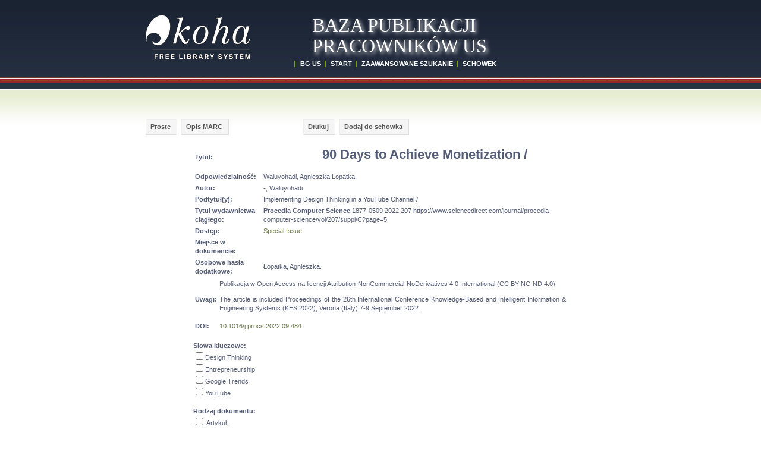

--- FILE ---
content_type: text/html; charset=utf-8
request_url: http://publi.bg.szczecin.pl/cgi-bin/koha/opac-detail.pl?bib=71086
body_size: 5364
content:
<!DOCTYPE html>
<html>
<head>
	<meta http-equiv="content-type" content="text/html; charset=utf-8" />
	<title>90 Days to Achieve Monetization : Implementing Design Thinking in a YouTube Channel /[Dokument elektroniczny] - Katalog publikacji pracowników Uniwersytetu Szczecińskiego - BAZA PUBLIKACJI PRACOWNIKÓW US - UNIWERSYTET SZCZECIŃSKI</title>
	<meta name="description" content="90 Days to Achieve Monetization : Implementing Design Thinking in a YouTube Channel /[Dokument elektroniczny] - BAZA PUBLIKACJI PRACOWNIKÓW US" />
	<meta name="keywords" content="Koha, biblioteka, glowna, katalog, szczecin, uniwersytet, szczecinski, teologia" />
	<meta name="language" content="pl" />
	<meta name="Robots" content="ALL, INDEX" />
	<meta name="Author" content="Biblioteka Glowna - Wojciech Zatorski" />
	<link rev="MADE" href="mailto:webdesign@zatorski.net" />
	<link href="/opac-tmpl/css/pl/icons/leokadia.ico" rel="SHORTCUT ICON" />
	<script type="text/javascript" src="/opac-tmpl/css/pl/js/jquery-1.4.2.min.js"></script>
	<script type="text/javascript" src="/opac-tmpl/css/pl/js/jquery-ui.min.js"></script>
	<script type="text/javascript" src="/opac-tmpl/css/pl/js/jquery.blockUI.js"></script>
	<script type="text/javascript" src="/opac-tmpl/css/pl/js/jquery.autocomplete.js"></script>
	<script type="text/javascript" src="/opac-tmpl/css/pl/js/jquery.alphanumeric.pack.js"></script>
	<script type="text/javascript" src="/opac-tmpl/css/pl/js/jquery.tipTip.js"></script>
	<script type="text/javascript" src="/opac-tmpl/css/pl/includes/main.js"></script>
	<script type="text/javascript" src="/opac-tmpl/css/pl/js/onenter.js"></script>
	<script type="text/javascript" src="/opac-tmpl/css/pl/js/main.js"></script>
	<script type="text/javascript" src="/opac-tmpl/css/pl/js/check.js"></script>
	<script type="text/javascript" src="/opac-tmpl/css/pl/includes/basket.js"></script>
	<script type="text/javascript" src="/opac-tmpl/css/pl/js/mathjax/MathJax.js?config=TeX-AMS_HTML-full"></script>
	<link rel="stylesheet" type="text/css" href="/opac-tmpl/css/pl/includes/jquery.autocomplete.css" />
	<link rel="stylesheet" type="text/css" href="/opac-tmpl/css/pl/js/tipTip.css" />
	<link rel="stylesheet" href="/opac-tmpl/css/pl/css/default.css"  type="text/css" />

	<script type="text/x-mathjax-config">
	  MathJax.Hub.Config({
	    extensions: ["tex2jax.js"],
	    jax: ["input/TeX","output/HTML-CSS"],
	    tex2jax: {inlineMath: [["$","$"],["\\(","\\)"]]}
	  });
	</script>

	<script type="text/javascript">
	function _(s) { return s } // dummy function for gettext

	var MSG_BASKET_EMPTY = 'Schowek jest pusty';
	var MSG_RECORD_IN_BASKET = 'Opis znajduje sie juz w schowku';
	var MSG_RECORD_ADDED = 'Opis dodany do schowka';
	var MSG_NRECORDS_ADDED = ' Opisow dodanych';
	var MSG_NRECORDS_IN_BASKET = 'juz w schowku';
	var MSG_NO_RECORD_SELECTED = 'Nie wybrales opisu';
	var MSG_NO_RECORD_ADDED = 'Zaden opis nie zostal dodany do schowka';
	function Dopop(link) {
		newin=window.open(link,'popup','width=750,height=500,toolbar=false,scrollbars=yes');
		newin.focus();
	}
	</script>

</head>


<body OnKeyDown="go_and_run(event.which,event.keyCode,event);" >
<div class="wrapper">
<div style="height: 150px; width: 100%; position: relative;">

 <div style="position: relative; width: 790px; margin-left: auto; margin-right: auto;">
	<div class="bg2" style="position: absolute;">
	</div>

	<div style="position: absolute; top: 100px; left: 250px;">
	<a href="http://www.bg.szczecin.pl" class="link1">BG US</a>&nbsp;
	<a href="/cgi-bin/koha/opac-main.pl" class="link1">START</a>&nbsp;
	<a href="/cgi-bin/koha/opac-search.pl" class="link1">ZAAWANSOWANE SZUKANIE</a>&nbsp;


	<a href="javascript:openBasket()" class="link1">SCHOWEK <span id="basket"><script type="text/javascript">if(basketcount){ document.write(basketcount) };</script></span></a>
	</div>
	<div style="position: absolute; top: 25px; left: 280px; line-height: 110%; font-family: 'Lucida Grande'; font-size: 32px; color: white; text-shadow: #EAEAEA 0.1em 0.1em 0.2em">
	BAZA PUBLIKACJI PRACOWNIKÓW US
	</div>
 </div>



</div>

<div style="position: relative; width: 790px; margin-left: auto; margin-right: auto; " id="content">

	<div style="width: 100%; height: 50px;"></div>


<div id="bibliomenu">
	<div class="buttons">
	<a href="/cgi-bin/koha/opac-detail.pl?bib=71086" class="button catalogue"> Proste </a> <a href="/cgi-bin/koha/opac-MARCdetail.pl?bib=71086" class="button"> Opis MARC </a>  <a style="visibility:hidden" href="/cgi-bin/koha/opac-ISBDdetail.pl?bib=71086" class="button catalogue" id="opis_isbd"> Karta katalogowa </a> <a href="javascript:Dopop('/cgi-bin/koha/opac-detailprint.pl?bib=71086')" class="button catalogue"> Drukuj </a>
	
	
	<a class="button" href="javascript:addRecord('71086')">Dodaj do schowka</a>

	
	</div>
	<div style="clear: both; width: 100%; height: 15px;"></div>
</div>
<div id="overDiv" style="position:absolute; visibility:hidden; z-index:1000;"></div>
<div id="mainbloc">
	


	<table cellspacing="0" width=80% align=center>
		<!-- BIBLIO RECORD TABLE -->
		<tr>
			<td>
				<table border=0>
	<tr><td width=200><label><b>Tytuł:</b></label>
	</td><td>
	<h1 style="margin:0px 10px 10px 10px; line-height: 130%;">90 Days to Achieve Monetization /  </h1>
</td></tr></table>




			        

				    


				


				


			        


			        


			        


			        
				    <table border=0>
				    
				    
				    
				    

					
				    <tr><td><label><b>Odpowiedzialność:</b> </label></td>
				    <td>Waluyohadi, Agnieszka Lopatka.</td></tr>
				    
										
				    
				    <tr><td><label><b>Autor:</b> </label></td>
				    <td>-, Waluyohadi.</td></tr>
				    

				    
			    		<tr><td><label><b>Podtytuł(y):</b> </label></td><td>
			    		Implementing Design Thinking in a YouTube Channel /
					</td>
					</tr>
				    

				    
				    <tr><td>
				    <label><b>Tytuł wydawnictwa ciągłego:</b> </label>
				    </td><td>
				    <b>Procedia Computer Science</b>
				    
				    1877-0509
				    2022
				    207
				    
				    
				    
				    https://www.sciencedirect.com/journal/procedia-computer-science/vol/207/suppl/C?page=5
				    </td></tr>
				    

				    

				    
				    <tr><td>
				    <label><b>Dostęp:</b></label>
				    </td><td>
				    <a href="http://Special Issue">Special Issue</a>
				    </td></tr>
				    


				    
				    

			            <tr><td><b>Miejsce w dokumencie:</b> </label></td>
				    <td> 
				    
				    </td>
				    </tr>
				    

				   
				    <tr><td><label><b>Osobowe hasła dodatkowe:</b></label>
				    </td><td>
				    Łopatka, Agnieszka.
				    </td></tr>
				    
				    
				    
				    
				    
				    
				    

				</table>
				


			        
				
			        
			    

				    <table border=0>
				    <tr>
				
					<td><label><b>Uwagi:</b> </label></td>
					<td>
						
							<p> Publikacja w Open Access na licencji Attribution-NonCommercial-NoDerivatives 4.0 International (CC BY-NC-ND 4.0).<br />  </p>
						
							<p>The article is included Proceedings of the 26th International Conference Knowledge-Based and Intelligent Information & Engineering Systems (KES 2022), Verona (Italy) 7-9 September 2022.<br />  </p>
						
					</td>
				
				    </tr>

				    
				    <tr><td><label><b>DOI:</b></label>
				    </td><td>
				    <a href="http://dx.doi.org/10.1016/j.procs.2022.09.484">10.1016/j.procs.2022.09.484</a>
				    </td></tr>
				    

				    </table>
<BR>


<form name="searchoptions" action="searchoptions.pl" method="get">
<input type="hidden" name="searchtype" value="NewSearch">

<p><label><b>Słowa kluczowe:</b></label><br>



<input type="checkbox" name="keyword" value="Design Thinking">Design Thinking<br>

<input type="checkbox" name="keyword" value="Entrepreneurship">Entrepreneurship<br>

<input type="checkbox" name="keyword" value="Google Trends">Google Trends<br>

<input type="checkbox" name="keyword" value="YouTube">YouTube<br>
<br>




<b>Rodzaj dokumentu:</b><br>
<input type="checkbox" name="itemtypeswanted" value="A">

Artykuł 

<br>
<input type="submit" value="Wyszukaj">
</form>
</p>

				
				
				
					<p><label><b>URL:</b> </label>
						
							<a href="https://www.sciencedirect.com/science/article/pii/S1877050922013801?via%3Dihub">https://www.sciencedirect.com/science/article/pii/S1877050922013801?via%3Dihub</a>&nbsp;
						
					</p>
				
				
					<p><label><b>Numer opisu:</b> </label> 71086 (to nie jest sygnatura)</p>
									
				
			</td>
		</tr>
	</table>
	<table>
	</table>

	

	
</div>


</div>
<div class="push"></div>


</div>

<div class="footer" style="width: 100%; background: url(/opac-tmpl/css/pl/images/img2.jpg) repeat-x left bottom; position: relative;">
 <div style="position: relative; width: 860px; margin-left: auto; margin-right: auto;">
    <div style="position: absolute; top: 30px; left: 50px;">
	<a href="http://www.bg.szczecin.pl"><img src="/opac-tmpl/css/pl/images/logobg.png" width="71" height="71" align="left" border="0" /></a>
    </div>
    <div style="position: absolute; top: 50px; left: 150px;">
	<a href="http://bg.szczecin.pl/">Aktualności</a>&nbsp;&nbsp;&nbsp;| &nbsp;&nbsp;<a href="http://bg.szczecin.pl/pl/main/13/GodzOtwarcia/">Godziny Otwarcia</a>&nbsp;&nbsp;&nbsp;|&nbsp;&nbsp;&nbsp;<a href="http://bg.szczecin.pl/pl/main/0/sitemap/">Oddziały</a>&nbsp;&nbsp;&nbsp;|&nbsp;&nbsp;&nbsp;<a href="http://bg.szczecin.pl/pl/main/5/Kontakt/">Kontakt</a>

    </div>
    <div style="position: absolute; top: 70px; left: 500px;">
							Copyright © 2005 - 2011 Biblioteka Główna US
   </div>
  </div>
</div>

    <!--
<iframe id="keymap_bug" style="position: absolute; z-index: 99; background-color:#99aabb; visibility: hidden; width: 330px; height: 460px; top: 100px; left: 100px;" scrolling="no" frameborder="0" src=""></iframe>
-->

<div id="keymap_bug" style="width: 1px; height: 1px; display: none;"></div>

<div class="draggable" id="keymap" style="border-style: outset; position: absolute; z-index: 100; background-color:#99aabb; visibility: hidden; top: 0px;">
<form name=button>
<p style="text-align:right"><button onclick="getElementById('keymap').style.visibility='hidden'; getElementById('keymap_bug').style.visibility='hidden'; detectbut = null; return false;" style="background-color: red; height: 22px; ">x</button></p>

<button class="butkeymap" onclick="addkey('A'); return false;">A</button>
<button class="butkeymap" onclick="addkey('B'); return false;">B</button>
<button class="butkeymap" onclick="addkey('C'); return false;">C</button>
<button class="butkeymap" onclick="addkey('D'); return false;">D</button>
<button class="butkeymap" onclick="addkey('E'); return false;">E</button>
<button class="butkeymap" onclick="addkey('F'); return false;">F</button>
<button class="butkeymap" onclick="addkey('G'); return false;">G</button>
<button class="butkeymap" onclick="addkey('H'); return false;">H</button>
<button class="butkeymap" onclick="addkey('I'); return false;">I</button>
<button class="butkeymap" onclick="addkey('J'); return false;">J</button>
<br /> 
<button class="butkeymap" onclick="addkey('K'); return false;">K</button>
<button class="butkeymap" onclick="addkey('L'); return false;">L</button>
<button class="butkeymap" onclick="addkey('M'); return false;">M</button>
<button class="butkeymap" onclick="addkey('N'); return false;">N</button>
<button class="butkeymap" onclick="addkey('O'); return false;">O</button>
<button class="butkeymap" onclick="addkey('P'); return false;">P</button>
<button class="butkeymap" onclick="addkey('Q'); return false;">Q</button>
<button class="butkeymap" onclick="addkey('R'); return false;">R</button>
<button class="butkeymap" onclick="addkey('S'); return false;">S</button>
<button class="butkeymap" onclick="addkey('T'); return false;">T</button>
<br /> 
<button class="butkeymap" onclick="addkey('U'); return false;">U</button>
<button class="butkeymap" onclick="addkey('V'); return false;">V</button>
<button class="butkeymap" onclick="addkey('W'); return false;">W</button>
<button class="butkeymap" onclick="addkey('X'); return false;">X</button>
<button class="butkeymap" onclick="addkey('Y'); return false;">Y</button>
<button class="butkeymap" onclick="addkey('Z'); return false;">Z</button>
<button class="butkeymap" onclick="delkey(); return false;" style="width: 100px;">&lt;--</button>

<br /> 

<button class="butkeymap" onclick="addkey('&#192;'); return false;">&#192;</button>
<button class="butkeymap" onclick="addkey('&#193;'); return false;">&#193;</button>
<button class="butkeymap" onclick="addkey('&#194;'); return false;">&#194;</button>
<button class="butkeymap" onclick="addkey('&#195;'); return false;">&#195;</button>
<button class="butkeymap" onclick="addkey('&#196;'); return false;">&#196;</button>
<button class="butkeymap" onclick="addkey('&#197;'); return false;">&#197;</button>
<button class="butkeymap" onclick="addkey('&#198;'); return false;">&#198;</button>
<button class="butkeymap" onclick="addkey('&#256;'); return false;">&#256;</button>
<button class="butkeymap" onclick="addkey('&#258;'); return false;">&#258;</button>
<button class="butkeymap" onclick="addkey('&#260;'); return false;">&#260;</button>
<br /> 
<button class="butkeymap" onclick="addkey('&#224;'); return false;">&#224;</button>
<button class="butkeymap" onclick="addkey('&#225;'); return false;">&#225;</button>
<button class="butkeymap" onclick="addkey('&#226;'); return false;">&#226;</button>
<button class="butkeymap" onclick="addkey('&#227;'); return false;">&#227;</button>
<button class="butkeymap" onclick="addkey('&#228;'); return false;">&#228;</button>
<button class="butkeymap" onclick="addkey('&#229;'); return false;">&#229;</button>
<button class="butkeymap" onclick="addkey('&#230;'); return false;">&#230;</button>
<button class="butkeymap" onclick="addkey('&#257;'); return false;">&#257;</button>
<button class="butkeymap" onclick="addkey('&#259;'); return false;">&#259;</button>
<button class="butkeymap" onclick="addkey('&#261;'); return false;">&#261;</button>
<br />
<button class="butkeymap" onclick="addkey('&#199;'); return false;">&#199;</button>
<button class="butkeymap" onclick="addkey('&#262;'); return false;">&#262;</button>
<button class="butkeymap" onclick="addkey('&#264;'); return false;">&#264;</button>
<button class="butkeymap" onclick="addkey('&#266;'); return false;">&#266;</button>
<button class="butkeymap" onclick="addkey('&#268;'); return false;">&#268;</button>
<button class="butkeymap" onclick="addkey('&#270;'); return false;">&#270;</button>
<button class="butkeymap" onclick="addkey('&#274;'); return false;">&#274;</button>
<button class="butkeymap" onclick="addkey('&#201;'); return false;">&#201;</button>
<button class="butkeymap" onclick="addkey('&#202;'); return false;">&#202;</button>
<button class="butkeymap" onclick="addkey('&#203;'); return false;">&#203;</button>

<br />
<button class="butkeymap" onclick="addkey('&#231;'); return false;">&#231;</button>
<button class="butkeymap" onclick="addkey('&#263;'); return false;">&#263;</button>
<button class="butkeymap" onclick="addkey('&#265;'); return false;">&#265;</button>
<button class="butkeymap" onclick="addkey('&#267;'); return false;">&#267;</button>
<button class="butkeymap" onclick="addkey('&#269;'); return false;">&#269;</button>
<button class="butkeymap" onclick="addkey('&#271;'); return false;">&#271;</button>
<button class="butkeymap" onclick="addkey('&#275;'); return false;">&#275;</button>
<button class="butkeymap" onclick="addkey('&#233;'); return false;">&#233;</button>
<button class="butkeymap" onclick="addkey('&#234;'); return false;">&#234;</button>
<button class="butkeymap" onclick="addkey('&#235;'); return false;">&#235;</button>
<br />
<button class="butkeymap" onclick="addkey('&#204;'); return false;">&#204;</button>
<button class="butkeymap" onclick="addkey('&#205;'); return false;">&#205;</button>
<button class="butkeymap" onclick="addkey('&#206;'); return false;">&#206;</button>
<button class="butkeymap" onclick="addkey('&#207;'); return false;">&#207;</button>
<button class="butkeymap" onclick="addkey('&#313;'); return false;">&#313;</button>
<button class="butkeymap" onclick="addkey('&#315;'); return false;">&#315;</button>
<button class="butkeymap" onclick="addkey('&#317;'); return false;">&#317;</button>
<button class="butkeymap" onclick="addkey('&#319;'); return false;">&#319;</button>
<button class="butkeymap" onclick="addkey('&#321;'); return false;">&#321;</button>
<button class="butkeymap" onclick="addkey('&#209;'); return false;">&#209;</button>
<br />
<button class="butkeymap" onclick="addkey('&#236;'); return false;">&#236;</button>
<button class="butkeymap" onclick="addkey('&#237;'); return false;">&#237;</button>
<button class="butkeymap" onclick="addkey('&#238;'); return false;">&#238;</button>
<button class="butkeymap" onclick="addkey('&#239;'); return false;">&#239;</button>
<button class="butkeymap" onclick="addkey('&#314;'); return false;">&#314;</button>
<button class="butkeymap" onclick="addkey('&#316;'); return false;">&#316;</button>
<button class="butkeymap" onclick="addkey('&#318;'); return false;">&#318;</button>
<button class="butkeymap" onclick="addkey('&#320;'); return false;">&#320;</button>
<button class="butkeymap" onclick="addkey('&#322;'); return false;">&#322;</button>
<button class="butkeymap" onclick="addkey('&#241;'); return false;">&#241;</button>
<br />
<button class="butkeymap" onclick="addkey('&#323;'); return false;">&#323;</button>
<button class="butkeymap" onclick="addkey('&#325;'); return false;">&#325;</button>
<button class="butkeymap" onclick="addkey('&#327;'); return false;">&#327;</button>
<button class="butkeymap" onclick="addkey('&#210;'); return false;">&#210;</button>
<button class="butkeymap" onclick="addkey('&#211;'); return false;">&#211;</button>
<button class="butkeymap" onclick="addkey('&#212;'); return false;">&#212;</button>
<button class="butkeymap" onclick="addkey('&#213;'); return false;">&#213;</button>
<button class="butkeymap" onclick="addkey('&#214;'); return false;">&#214;</button>
<button class="butkeymap" onclick="addkey('&#332;'); return false;">&#332;</button>
<button class="butkeymap" onclick="addkey('&#334;'); return false;">&#334;</button>

<br />
<button class="butkeymap" onclick="addkey('&#324;'); return false;">&#324;</button>
<button class="butkeymap" onclick="addkey('&#326;'); return false;">&#326;</button>
<button class="butkeymap" onclick="addkey('&#328;'); return false;">&#328;</button>
<button class="butkeymap" onclick="addkey('&#242;'); return false;">&#242;</button>
<button class="butkeymap" onclick="addkey('&#243;'); return false;">&#243;</button>
<button class="butkeymap" onclick="addkey('&#244;'); return false;">&#244;</button>
<button class="butkeymap" onclick="addkey('&#245;'); return false;">&#245;</button>
<button class="butkeymap" onclick="addkey('&#246;'); return false;">&#246;</button>
<button class="butkeymap" onclick="addkey('&#333;'); return false;">&#333;</button>
<button class="butkeymap" onclick="addkey('&#335;'); return false;">&#335;</button>

<br />
<button class="butkeymap" onclick="addkey('&#340;'); return false;">&#340;</button>
<button class="butkeymap" onclick="addkey('&#342;'); return false;">&#342;</button>
<button class="butkeymap" onclick="addkey('&#344;'); return false;">&#344;</button>
<button class="butkeymap" onclick="addkey('&#348;'); return false;">&#348;</button>
<button class="butkeymap" onclick="addkey('&#350;'); return false;">&#350;</button>
<button class="butkeymap" onclick="addkey('&#354;'); return false;">&#354;</button>
<button class="butkeymap" onclick="addkey('&#356;'); return false;">&#356;</button>
<button class="butkeymap" onclick="addkey('&#358;'); return false;">&#358;</button>
<button class="butkeymap" onclick="addkey('&#360;'); return false;">&#360;</button>
<button class="butkeymap" onclick="addkey('&#362;'); return false;">&#362;</button>

<br />
<button class="butkeymap" onclick="addkey('&#341;'); return false;">&#341;</button>
<button class="butkeymap" onclick="addkey('&#343;'); return false;">&#343;</button>
<button class="butkeymap" onclick="addkey('&#345;'); return false;">&#345;</button>
<button class="butkeymap" onclick="addkey('&#349;'); return false;">&#349;</button>
<button class="butkeymap" onclick="addkey('&#351;'); return false;">&#351;</button>
<button class="butkeymap" onclick="addkey('&#355;'); return false;">&#355;</button>
<button class="butkeymap" onclick="addkey('&#357;'); return false;">&#357;</button>
<button class="butkeymap" onclick="addkey('&#359;'); return false;">&#359;</button>
<button class="butkeymap" onclick="addkey('&#361;'); return false;">&#361;</button>
<button class="butkeymap" onclick="addkey('&#363;'); return false;">&#363;</button>

<br />
<button class="butkeymap" onclick="addkey('&#364;'); return false;">&#364;</button>
<button class="butkeymap" onclick="addkey('&#366;'); return false;">&#366;</button>
<button class="butkeymap" onclick="addkey('&#368;'); return false;">&#368;</button>
<button class="butkeymap" onclick="addkey('&#370;'); return false;">&#370;</button>
<button class="butkeymap" onclick="addkey('&#372;'); return false;">&#372;</button>
<button class="butkeymap" onclick="addkey('&#374;'); return false;">&#374;</button>
<button class="butkeymap" onclick="addkey('&#376;'); return false;">&#376;</button>
<button class="butkeymap" onclick="addkey('&#381;'); return false;">&#381;</button>
<button class="butkeymap" onclick="addkey('&#352;'); return false;">&#352;</button>
<button class="butkeymap" onclick="addkey('&#223;'); return false;">&#223;</button>

<br />
<button class="butkeymap" onclick="addkey('&#365;'); return false;">&#365;</button>
<button class="butkeymap" onclick="addkey('&#367;'); return false;">&#367;</button>
<button class="butkeymap" onclick="addkey('&#369;'); return false;">&#369;</button>
<button class="butkeymap" onclick="addkey('&#371;'); return false;">&#371;</button>
<button class="butkeymap" onclick="addkey('&#373;'); return false;">&#373;</button>
<button class="butkeymap" onclick="addkey('&#375;'); return false;">&#375;</button>
<button class="butkeymap" onclick="addkey('&#377;'); return false;">&#377;</button>
<button class="butkeymap" onclick="addkey('&#382;'); return false;">&#382;</button>
<button class="butkeymap" onclick="addkey('&#353;'); return false;">&#353;</button>
<button class="butkeymap" onclick="addkey('&#200;'); return false;">&#200;</button>
<br />
<button class="butkeymap" onclick="addkey('&#232;'); return false;">&#232;</button>
<button class="butkeymap" onclick="addkey('&#167;'); return false;">&#167;</button>
<button class="butkeymap" onclick="addkey('&#185;'); return false;">&#185;</button>
<button class="butkeymap" onclick="addkey('&#178;'); return false;">&#178;</button>
<button class="butkeymap" onclick="addkey('&#179;'); return false;">&#179;</button>
<button class="butkeymap" onclick="addkey('&#253;'); return false;">&#253;</button>
<button class="butkeymap" onclick="addkey('&#221;'); return false;">&#221;</button>

<button class="butkeymap" onclick="addkey('&#251;'); return false;">&#251;</button>
<button class="butkeymap" onclick="addkey('&#219;'); return false;">&#219;</button>

<button class="butkeymap" onclick="addkey('&#283;'); return false;">&#283;</button>
<br />
<button class="butkeymap" onclick="addkey('&#282;'); return false;">&#282;</button>
<button class="butkeymap" onclick="addkey('&#176;'); return false;">&#176;</button>
<button class="butkeymap" onclick="addkey('&#218;'); return false;">&#218;</button>
<button class="butkeymap" onclick="addkey('&#250;'); return false;">&#250;</button>
<button class="butkeymap" onclick="addkey('&#643;'); return false;">&#643;</button>
<button class="butkeymap" onclick="addkey('&#931;'); return false;">&#931;</button>
<button class="butkeymap" onclick="addkey('&#934;'); return false;">&#934;</button>
<button class="butkeymap" onclick="addkey('&#945;'); return false;">&#945;</button>
<button class="butkeymap" onclick="addkey('&#946;'); return false;">&#946;</button>
<button class="butkeymap" onclick="addkey('&#947;'); return false;">&#947;</button>
<br />
<button class="butkeymap" onclick="addkey('&#948;'); return false;">&#948;</button>
<button class="butkeymap" onclick="addkey('&#949;'); return false;">&#949;</button>
<button class="butkeymap" onclick="addkey('&#960;'); return false;">&#960;</button>
<button class="butkeymap" onclick="addkey('&#248;'); return false;">&#248;</button>
<button class="butkeymap" onclick="addkey('&#216;'); return false;">&#216;</button>
<button class="butkeymap" onclick="addkey('&#252;'); return false;">&#252;</button>
<button class="butkeymap" onclick="addkey('&#220;'); return false;">&#220;</button>
<button class="butkeymap" onclick="addkey('&#8776;'); return false;">&#8776;</button>
<button class="butkeymap" onclick="addkey('&#8364;'); return false;">&#8364;</button>



</form>

</div>
      

<script>
(function () {
  const COOKIE = "opac_js_token";

  function rand(len) {
    const chars = "abcdefghijklmnopqrstuvwxyz0123456789";
    let out = "";
    for (let i = 0; i < len; i++) {
      out += chars[Math.floor(Math.random() * chars.length)];
    }
    return out;
  }

  function setCookieWS(name, val) {
    document.cookie = name + "=" + val + "; path=/; SameSite=Lax";
  }

  function getCookieWS(name) {
    return document.cookie.split("; ").find(r => r.startsWith(name + "="));
  }

    var token = Date.now().toString(36) + rand(16);
    var vtoken = getCookieWS(COOKIE);

    if (!vtoken) {
        setCookieWS(COOKIE, token);
    } else {
        token = vtoken.split('=')[1];
    }

    // dodaj token do formularzy wyszukiwania
    document.querySelectorAll('form[action*="opac-search.pl"]').forEach(f => {
      const i = document.createElement("input");
      i.type = "hidden";
      i.name = "js_token";
      i.value = token;
      f.appendChild(i);
    });
})();
</script>

</body>
</html>



--- FILE ---
content_type: text/css
request_url: http://publi.bg.szczecin.pl/opac-tmpl/css/pl/css/default.css
body_size: 2194
content:
/** BASIC */
html {
	height: 100%
}

body {
	margin: 0px;
	padding: 0px;
	line-height: 15px;
	height: 100%;
}

form {
	margin: 0px;
	padding: 0px;
}


input[type=text] 
{
    border:1px solid #dedede;
    font-family: Verdana;
}

input[type=password] 
{
    border:1px solid #dedede;
    font-family: Verdana;

}

h1, h2, h3, h4, h5, h6 {
	margin: 0px;
}

body, th, td, input, textarea, select {
	font-family: Tahoma, Verdana, Arial, Helvetica, sans-serif;
	font-size: 11px;
/*	color: #757D86;*/
	color: #555D76;

}

p, blockquote, ul, ol, dl {
	margin-top: 0px;
	margin-bottom: 1em;
	text-align: justify;
}

a {
	color: #6A7548;
	text-decoration: none;
}

a:hover {
	text-decoration: underline;
}

.label20 {
	float:left;
	width: 12em;
}

.searchinput
{
    width: 170px;
}

button.butkeymap 
{
    width:30px;
    text-align: center;
}

red 
{
    color: white;
    font-weight:bold;
    background-color:red;
}


.wrapper
{
	min-height: 100%; 
	height: auto !important; 
	height: 100%; 
	margin-top: 0px; 
	margin-bottom: -111px;
	width: 100%; 
	position: relative; 
	background: url(/opac-tmpl/css/pl/images/img1.jpg) repeat-x left top;
}

.footer, .push
{
	height: 111px;
}

.link1 {
	background: url(/opac-tmpl/css/pl/images/img4.gif) no-repeat left;
	padding-left: 10px;
	text-decoration: none;
	text-transform: uppercase;
	font-weight: bold;
	color: #FFFFFF;
}
.link1:hover
{
	text-decoration: underline;
}

.text1 {
	padding-left: 80px;
	font-family: "Trebuchet MS", Tahoma, Verdana, Arial, Helvetica, sans-serif;
	font-size: 26px;
	letter-spacing: -2px;
	color: #FFFFFF;
}

.text2 {
	padding-left: 80px;
	font-family: "Trebuchet MS", Tahoma, Verdana, Arial, Helvetica, sans-serif;
	font-size: 11px;
	color: #7D858D;
}

.text3 {
	font-size: 13px;
	font-weight: bold;
	text-transform: uppercase;
	color: #273441;
}

.text4 {
	color: #6A7548;
}

h2
 {
	font-size: 13px;
	font-weight: bold;
	text-transform: uppercase;
	color: #273441;
	padding-left: 15px;
	background: url('/opac-tmpl/css/pl/images/img6.gif') no-repeat left top;
}

hr
{
	border: none;
	height: 1px;
	width: 100%;
	background: url('/opac-tmpl/css/pl/images/img5.gif') repeat-x scroll center;
}

.list1 {
	margin: 0;
	padding: 0;
	list-style: none;
}

.list1 li {
	margin-bottom: 1em;
}

.list1 a {
	color: #6A7548;
	text-decoration: underline;
}

.list1 a:hover {
	color: #6A7548;
	text-decoration: none;
}


.style1 {
	color: #CFCFCF;
}

.style1 a {
	color: #C4DE78;
}

.style1 a:hover {
	text-decoration: none;
}

.bg1 {
	background: url(/opac-tmpl/css/pl/images/img2.jpg) repeat-x left bottom;
}

.bg2 {
	background: url(/opac-tmpl/css/pl/images/koha.gif) no-repeat left 25px;
	width: 300px;
	height: 150px;
}

.align-justify { text-align: justify; }
.align-right { text-align: right; }

img { border: none; }

.img1 {
	float: left;
	margin: 0px 15px 0px 0px;
}

.img2 {
	float: right;
	margin: 5px 0px 0px 15px;
}


.hr1 {
	height: 1px;
}

/* BUTTONS */

.buttons a, .buttons button{
    display:block;
    float:left;
    margin:0 7px 0 0;
    background-color:#f5f5f5;
    border:1px solid #dedede;
    border-top:1px solid #eee;
    border-left:1px solid #eee;

    font-family:"Lucida Grande", Tahoma, Arial, Verdana, sans-serif;
    font-size:100%;
    line-height:130%;
    text-decoration:none;
    font-weight:bold;
    color:#565656;
    cursor:pointer;
    padding:5px 10px 6px 7px; /* Links */
}
.buttons button{
    width:auto;
    overflow:visible;
    padding:4px 10px 3px 7px; /* IE6 */
}
.buttons button[type]{
    padding:5px 10px 5px 7px; /* Firefox */
    line-height:17px; /* Safari */
}
*:first-child+html button[type]{
    padding:4px 10px 3px 7px; /* IE7 */
}
.buttons button img, .buttons a img{
    margin:0 3px -3px 0 !important;
    padding:0;
    border:none;
    width:16px;
    height:16px;
}

/* STANDARD */

button:hover, .buttons a:hover{
    background-color:#dff4ff;
    border:1px solid #c2e1ef;
    color:#336699;
}
.buttons a:active{
    background-color:#6299c5;
    border:1px solid #6299c5;
    color:#fff;
}

/* POSITIVE */

button.positive, .buttons a.positive{
    color:#529214;
}
.buttons a.positive:hover, button.positive:hover{
    background-color:#E6EFC2;
    border:1px solid #C6D880;
    color:#529214;
}
.buttons a.positive:active{
    background-color:#529214;
    border:1px solid #529214;
    color:#fff;
}

/* NEGATIVE */

.buttons a.negative, button.negative{
    color:#d12f19;
}
.buttons a.negative:hover, button.negative:hover{
    background:#fbe3e4;
    border:1px solid #fbc2c4;
    color:#d12f19;
}
.buttons a.negative:active{
    background-color:#d12f19;
    border:1px solid #d12f19;
    color:#fff;
}

/* OPAC - RESULTS */

a.results {
/*	background-color : #fbf7a8; */
	padding : 0px 2px 0px 2px;
	margin : 2px 1px 2px 0px;
}

a.results:hover {
/*	background-color: #fff30e; */
	padding : 0px 2px 0px 2px;
	margin : 2px 1px 2px 0px;
}

p.center {
	padding-left:10pt;
	padding-bottom:0pt;
	margin:0pt;
	text-align:center;
}

tr.hilighted
{
    background: #F6F6F6;
}

tr.lista:hover {
    background: #E1E1E1;
}

tr.hilighted:hover {
    background: #E1E1E1;
}

table.searchresult th 
{
    background: none repeat scroll 0 0 #F2F2F2;
    text-align: center;
    border: 1px solid #AAAAAA;
    color: black;

}
table.searchresult
{
    background: none repeat scroll 0 0 #F9F9F9;
    border: 1px solid #AAAAAA;
    border-collapse: collapse;
    margin: 1em 1em 1em 0;
}
table.searchresult td
{
    border: 1px solid #AAAAAA;
    padding: 0.2em;
}

/* MARCdetail */

/* for SubscritptionHistory view  */
div.tabsubs {
	margin-left:150px;
	position:inline;
}

div.tabsubs a {
	font-size: small;
	border: thin solid black;
	margin-right: 2px;
	padding: 10px 10px;
	-moz-border-radius: 5px 5px 0px 0px;
}

div.tabsub {
	background-color: #ACE6E6;
	position:absolute;
	visibility:hidden;
	margin-left:150px;
	margin-top:0px;
border:4px;
}

/* for MARC view  */
div.tabs {
	width:15px;
	display:inline-block;
	position: relative;
	left: 5px;
	/*margin-top:70px;
	margin-left:40px;*/
}

div.tabs a {
	display:block;
	font-size: small;
	border: thin solid black;
	margin-right: 2px;
	padding: 10px 10px;
	-moz-border-radius: 5px 0px 0px 5px;
}

div.tabbloc {
	position:absolute;
	display:block;
	/*top:140px;
	left:62px;
	width:80%;*/
	margin-right:0px;
	border: 1px solid black;
	background-color:none;
}

div.tab {
	background-color: #F1F1F1;
	display: block;
	visibility:hidden;
	position:absolute;
	float:left;
	margin-right:0px;
	width: 600px;
}

.MARCtag { /* style for tag definition (700 - Statement of responsability) */
	font-weight:bold;
	color:#c2005e;
	background-color:#FFFFFF;
	background-image:none;
	border-bottom: thin solid #FFB380;
        /*width: 100%;*/
	/*margin-right:30%;*/
}

.labelsubfield { /* style for each subfield (like : a Publication year), just before the biblio subfield */
	float:left;
	width: 12em;
	margin-left:30px;
}

a.renew
{
    font-weight: bold;
}

--- FILE ---
content_type: application/javascript
request_url: http://publi.bg.szczecin.pl/opac-tmpl/css/pl/includes/main.js
body_size: 1901
content:
function page_block()
{
    $.blockUI({
                fadeOut: 700,
                fadeIn: 700,
                timeout: 2000,
                showOverlay: false,
                centerY: false,
		 css: { 
                border: 'none', 
                width: '400px',
                padding: '15px', 
                right: '10px',
                left: '',
                top: '80px',
                backgroundColor: '#000', 
                '-webkit-border-radius': '10px', 
                '-moz-border-radius': '10px', 
                opacity: .7, 
                color: '#fff',

                },message: '<h1> Wymagane minimum 4 znaki!</h1>' 
        	    }); 
}
                                                                                            	    
function page_unblock()
{
    $.unblockUI({ fadeOut: 200 }); 
                                                                                            		
}
                        
 function findValue(li) {
  if( li == null ) return alert("No match!");
 
  // if coming from an AJAX call, let's use the CityId as the value
  if( !!li.extra ) var sValue = li.extra[0];
 
 // otherwise, let's just display the value in the text box
 else var sValue = li.selectValue;
 
 //alert("The value you selected was: " + sValue);
 }
 
 function selectItem(li) {
  findValue(li);
 }
 
 function formatItem(row) {
/*  return row[0] + " (" + row[1] + ")";*/
  return row[0] ;

 }
 
 
 $(document).ready(function()
 {
 
 $("#whattofind").autocomplete(
 "/cgi-bin/koha/opac-autocomplete.pl",
 {
  delay:10,
  minChars:4,
  matchSubset:1,
  matchContains:1,
  cacheLength:10,
  maxItemsToShow:10,
  selectFirst:false,
  onItemSelect:selectItem,
  onFindValue:findValue,
  formatItem:formatItem
 }
 );
 
 $('.tooltip').tipTip();
 
 $('.draggable').draggable();
 
 });
                                                                    		